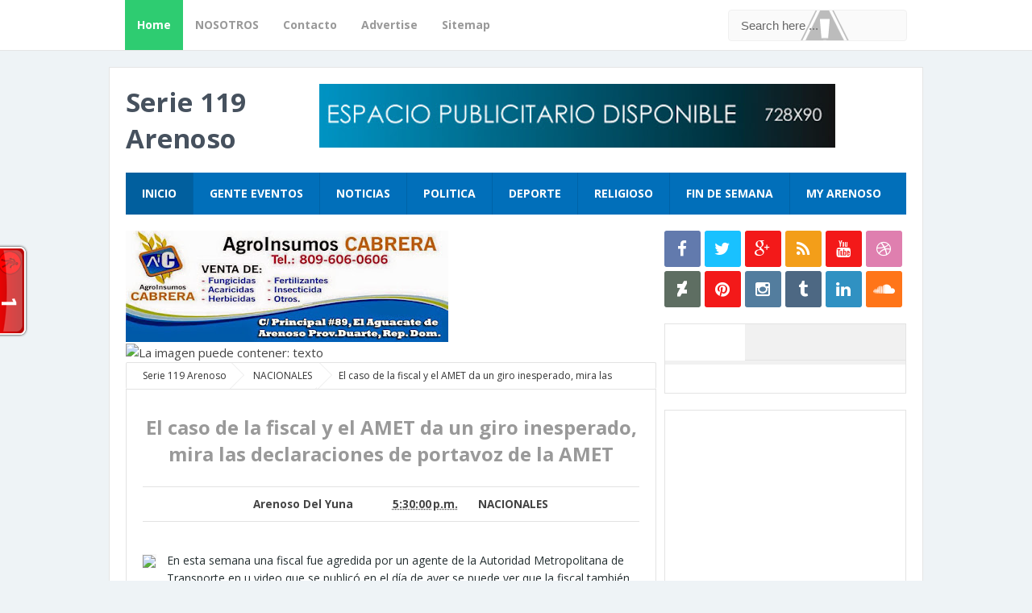

--- FILE ---
content_type: text/html; charset=utf-8
request_url: https://www.google.com/recaptcha/api2/aframe
body_size: 268
content:
<!DOCTYPE HTML><html><head><meta http-equiv="content-type" content="text/html; charset=UTF-8"></head><body><script nonce="KMSAeh99b0PfkQFFbAyR6g">/** Anti-fraud and anti-abuse applications only. See google.com/recaptcha */ try{var clients={'sodar':'https://pagead2.googlesyndication.com/pagead/sodar?'};window.addEventListener("message",function(a){try{if(a.source===window.parent){var b=JSON.parse(a.data);var c=clients[b['id']];if(c){var d=document.createElement('img');d.src=c+b['params']+'&rc='+(localStorage.getItem("rc::a")?sessionStorage.getItem("rc::b"):"");window.document.body.appendChild(d);sessionStorage.setItem("rc::e",parseInt(sessionStorage.getItem("rc::e")||0)+1);localStorage.setItem("rc::h",'1768735250035');}}}catch(b){}});window.parent.postMessage("_grecaptcha_ready", "*");}catch(b){}</script></body></html>

--- FILE ---
content_type: application/javascript
request_url: https://t.dtscout.com/pv/?_a=v&_h=serie119.com&_ss=13tmfkwfc5&_pv=1&_ls=0&_u1=1&_u3=1&_cc=us&_pl=d&_cbid=2sha&_cb=_dtspv.c
body_size: -283
content:
try{_dtspv.c({"b":"chrome@131"},'2sha');}catch(e){}

--- FILE ---
content_type: text/javascript; charset=UTF-8
request_url: http://www.serie119.com/feeds/posts/summary/-/NACIONALES?alt=json-in-script&orderby=updated&start-index=2289&max-results=6&callback=showRelatedPost
body_size: 4001
content:
// API callback
showRelatedPost({"version":"1.0","encoding":"UTF-8","feed":{"xmlns":"http://www.w3.org/2005/Atom","xmlns$openSearch":"http://a9.com/-/spec/opensearchrss/1.0/","xmlns$blogger":"http://schemas.google.com/blogger/2008","xmlns$georss":"http://www.georss.org/georss","xmlns$gd":"http://schemas.google.com/g/2005","xmlns$thr":"http://purl.org/syndication/thread/1.0","id":{"$t":"tag:blogger.com,1999:blog-757112921324299945"},"updated":{"$t":"2025-11-22T11:51:59.402-08:00"},"category":[{"term":"NACIONALES"},{"term":"INTERNACIONALES"},{"term":"LOCALES"},{"term":"DEPORTES"},{"term":"METEOROLOGIA"},{"term":"BEISBOL"},{"term":"ECONOMIA"},{"term":"POLÍTICA"},{"term":"NACIONALE"},{"term":"SUCESOS"},{"term":"VÍDEO"},{"term":"CURIOSIDADES"},{"term":"RELIGIOSO"},{"term":"FARANDULAS"},{"term":"BALONCESTO"},{"term":"POLITICA"},{"term":"ENCUESTA"},{"term":"VIDEO"},{"term":"POLICIALES"},{"term":"FARÁNDULAS"},{"term":"INTERNACIONALE"},{"term":"NACIONALE POLÍTICA"},{"term":"FIN DE SEMANA"},{"term":"entr"},{"term":"COVID119"},{"term":"FOTOS"},{"term":"VI"},{"term":"salud"},{"term":"salut"},{"term":"vide"}],"title":{"type":"text","$t":"Serie 119 Arenoso"},"subtitle":{"type":"html","$t":""},"link":[{"rel":"http://schemas.google.com/g/2005#feed","type":"application/atom+xml","href":"http:\/\/www.serie119.com\/feeds\/posts\/summary"},{"rel":"self","type":"application/atom+xml","href":"http:\/\/www.blogger.com\/feeds\/757112921324299945\/posts\/summary\/-\/NACIONALES?alt=json-in-script\u0026start-index=2289\u0026max-results=6\u0026orderby=updated"},{"rel":"alternate","type":"text/html","href":"http:\/\/www.serie119.com\/search\/label\/NACIONALES"},{"rel":"hub","href":"http://pubsubhubbub.appspot.com/"},{"rel":"previous","type":"application/atom+xml","href":"http:\/\/www.blogger.com\/feeds\/757112921324299945\/posts\/summary\/-\/NACIONALES\/-\/NACIONALES?alt=json-in-script\u0026start-index=2283\u0026max-results=6\u0026orderby=updated"},{"rel":"next","type":"application/atom+xml","href":"http:\/\/www.blogger.com\/feeds\/757112921324299945\/posts\/summary\/-\/NACIONALES\/-\/NACIONALES?alt=json-in-script\u0026start-index=2295\u0026max-results=6\u0026orderby=updated"}],"author":[{"name":{"$t":"Arenoso Del Yuna"},"uri":{"$t":"http:\/\/www.blogger.com\/profile\/08112438814519534490"},"email":{"$t":"noreply@blogger.com"},"gd$image":{"rel":"http://schemas.google.com/g/2005#thumbnail","width":"16","height":"16","src":"https:\/\/img1.blogblog.com\/img\/b16-rounded.gif"}}],"generator":{"version":"7.00","uri":"http://www.blogger.com","$t":"Blogger"},"openSearch$totalResults":{"$t":"3869"},"openSearch$startIndex":{"$t":"2289"},"openSearch$itemsPerPage":{"$t":"6"},"entry":[{"id":{"$t":"tag:blogger.com,1999:blog-757112921324299945.post-5700351039727004471"},"published":{"$t":"2017-03-08T04:17:00.002-08:00"},"updated":{"$t":"2017-03-08T04:17:28.220-08:00"},"category":[{"scheme":"http://www.blogger.com/atom/ns#","term":"NACIONALES"}],"title":{"type":"text","$t":"Disputa por unos terrenos deja al menos tres personas muertas en Guaricanos, Santo Domingo Norte"},"summary":{"type":"text","$t":"\n\u003C!-- arenososerie119_main_AdSense7_336x280_as --\u003E\n\nSANTO DOMINGO NORTE. Un tiroteo se reportó la tarde de este martes en el barrio Ponce de Los Guaricanos, dejando hasta el momento tres muertos. \n\n Según versiones, la tragedia se produjo por la disputa de una vivienda dejada en herencia.\n\n De acuerdo a información preliminar, las víctimas son Arinets Medina, Geraldo Medina y Yinel Payano Nuñez."},"link":[{"rel":"replies","type":"application/atom+xml","href":"http:\/\/www.serie119.com\/feeds\/5700351039727004471\/comments\/default","title":"Comentarios de la entrada"},{"rel":"replies","type":"text/html","href":"http:\/\/www.serie119.com\/2017\/03\/disputa-por-unos-terrenos-deja-al-menos.html#comment-form","title":"0 Comentarios"},{"rel":"edit","type":"application/atom+xml","href":"http:\/\/www.blogger.com\/feeds\/757112921324299945\/posts\/default\/5700351039727004471"},{"rel":"self","type":"application/atom+xml","href":"http:\/\/www.blogger.com\/feeds\/757112921324299945\/posts\/default\/5700351039727004471"},{"rel":"alternate","type":"text/html","href":"http:\/\/www.serie119.com\/2017\/03\/disputa-por-unos-terrenos-deja-al-menos.html","title":"Disputa por unos terrenos deja al menos tres personas muertas en Guaricanos, Santo Domingo Norte"}],"author":[{"name":{"$t":"Arenoso Del Yuna"},"uri":{"$t":"http:\/\/www.blogger.com\/profile\/08112438814519534490"},"email":{"$t":"noreply@blogger.com"},"gd$image":{"rel":"http://schemas.google.com/g/2005#thumbnail","width":"16","height":"16","src":"https:\/\/img1.blogblog.com\/img\/b16-rounded.gif"}}],"media$thumbnail":{"xmlns$media":"http://search.yahoo.com/mrss/","url":"https:\/\/blogger.googleusercontent.com\/img\/b\/R29vZ2xl\/AVvXsEgw24MdI1eWnUJHio7pI6hZsrsVgPtGDspxrefMPkMnsjBo71Jk04HfaKrFG1-LlpN5SHlOMH_Q01zH8jiXefBd94p4TuY4jJKVCHd3sqgX_80pWJpB7_iy-hooC9r-hB9ind-4pNz3lbM\/s72-c\/C6WXl3BWMAMynP3.jpg","height":"72","width":"72"},"thr$total":{"$t":"0"}},{"id":{"$t":"tag:blogger.com,1999:blog-757112921324299945.post-5841077195660721809"},"published":{"$t":"2017-03-07T14:46:00.002-08:00"},"updated":{"$t":"2017-03-07T14:46:30.781-08:00"},"category":[{"scheme":"http://www.blogger.com/atom/ns#","term":"NACIONALES"}],"title":{"type":"text","$t":"Encuentran joven desaparecido en la morgue del Hospital de La Vega"},"summary":{"type":"text","$t":"\n\u003C!-- arenososerie119_main_AdSense7_336x280_as --\u003E\n\nFue encontrado muerto este martes en la morgue del Hospital de La Vega el joven Junior de la comunidad la Ceibita de Rincón desaparecido hace varios días el cual publicamos como desaparecido,\n\nLa causa de su muerte fue según personas cercanas un accidente de tránsito el cual ocurrió cerca de Rancho Viejo ´La Vega´, aún el médico legista no ha "},"link":[{"rel":"replies","type":"application/atom+xml","href":"http:\/\/www.serie119.com\/feeds\/5841077195660721809\/comments\/default","title":"Comentarios de la entrada"},{"rel":"replies","type":"text/html","href":"http:\/\/www.serie119.com\/2017\/03\/encuentran-joven-desaparecido-en-la.html#comment-form","title":"0 Comentarios"},{"rel":"edit","type":"application/atom+xml","href":"http:\/\/www.blogger.com\/feeds\/757112921324299945\/posts\/default\/5841077195660721809"},{"rel":"self","type":"application/atom+xml","href":"http:\/\/www.blogger.com\/feeds\/757112921324299945\/posts\/default\/5841077195660721809"},{"rel":"alternate","type":"text/html","href":"http:\/\/www.serie119.com\/2017\/03\/encuentran-joven-desaparecido-en-la.html","title":"Encuentran joven desaparecido en la morgue del Hospital de La Vega"}],"author":[{"name":{"$t":"Arenoso Del Yuna"},"uri":{"$t":"http:\/\/www.blogger.com\/profile\/08112438814519534490"},"email":{"$t":"noreply@blogger.com"},"gd$image":{"rel":"http://schemas.google.com/g/2005#thumbnail","width":"16","height":"16","src":"https:\/\/img1.blogblog.com\/img\/b16-rounded.gif"}}],"thr$total":{"$t":"0"}},{"id":{"$t":"tag:blogger.com,1999:blog-757112921324299945.post-418580703251960623"},"published":{"$t":"2017-03-07T14:13:00.002-08:00"},"updated":{"$t":"2017-03-07T14:13:24.989-08:00"},"category":[{"scheme":"http://www.blogger.com/atom/ns#","term":"NACIONALES"}],"title":{"type":"text","$t":"Apresan teniente coronel de la Policía cuando alegadamente hacía transacción de drogas"},"summary":{"type":"text","$t":"\n\u003C!-- arenososerie119_main_AdSense7_336x280_as --\u003E\n\nSANTO DOMINGO.- Miembros de la Dirección Central Antinarcóticos (DICAN) apresaron un teniente coronel de la Policía, cuando alegadamente se disponía realizar una transacción de 41 pacas de marihuana,  en la avenida Charles de Gaulle.\n\n\n(adsbygoogle = window.adsbygoogle || []).push({});\nEl apresado fue identificado como el teniente coronel "},"link":[{"rel":"replies","type":"application/atom+xml","href":"http:\/\/www.serie119.com\/feeds\/418580703251960623\/comments\/default","title":"Comentarios de la entrada"},{"rel":"replies","type":"text/html","href":"http:\/\/www.serie119.com\/2017\/03\/apresan-teniente-coronel-de-la-policia.html#comment-form","title":"0 Comentarios"},{"rel":"edit","type":"application/atom+xml","href":"http:\/\/www.blogger.com\/feeds\/757112921324299945\/posts\/default\/418580703251960623"},{"rel":"self","type":"application/atom+xml","href":"http:\/\/www.blogger.com\/feeds\/757112921324299945\/posts\/default\/418580703251960623"},{"rel":"alternate","type":"text/html","href":"http:\/\/www.serie119.com\/2017\/03\/apresan-teniente-coronel-de-la-policia.html","title":"Apresan teniente coronel de la Policía cuando alegadamente hacía transacción de drogas"}],"author":[{"name":{"$t":"Arenoso Del Yuna"},"uri":{"$t":"http:\/\/www.blogger.com\/profile\/08112438814519534490"},"email":{"$t":"noreply@blogger.com"},"gd$image":{"rel":"http://schemas.google.com/g/2005#thumbnail","width":"16","height":"16","src":"https:\/\/img1.blogblog.com\/img\/b16-rounded.gif"}}],"media$thumbnail":{"xmlns$media":"http://search.yahoo.com/mrss/","url":"https:\/\/blogger.googleusercontent.com\/img\/b\/R29vZ2xl\/AVvXsEhygS8F4fIxrba90KKFIZgrDGM_Ym7RD8cB_agl5dRHbLysH9zn3MgBxJJfY-KvA4kBO-wlmXizN_80doztTCuRC-vcFuZLH4tzK_bWAlZ4kZfqU1ly3xEIzKSZa2abCAqEWuL-DKmNzP4\/s72-c\/21FE78A0-FAE6-4679-A177-FC93D9FC3A4B.jpg__778__440__CROPz3x778y440.jpg","height":"72","width":"72"},"thr$total":{"$t":"0"}},{"id":{"$t":"tag:blogger.com,1999:blog-757112921324299945.post-2368464356641385039"},"published":{"$t":"2017-03-07T14:12:00.004-08:00"},"updated":{"$t":"2017-03-07T14:12:28.011-08:00"},"category":[{"scheme":"http://www.blogger.com/atom/ns#","term":"NACIONALES"}],"title":{"type":"text","$t":"Discusión y golpes en encentro de maestros por diferencia en acuerdo salarial"},"summary":{"type":"text","$t":"\n\u003C!-- arenososerie119_main_AdSense7_336x280_as --\u003E\n\nSanto Domingo.- Una situación tensa se vivió hoy  en un  encuentro nacional de dirigentes magistrales en el Club Mauricio Báez, en el que algunos profesores  llegaron a agredirse físicamente por diferencias en cuanto al acuerdo de aumento salarial con el ministro de Educación.\n\n\n(adsbygoogle = window.adsbygoogle || []).push({});\nLos profesores "},"link":[{"rel":"replies","type":"application/atom+xml","href":"http:\/\/www.serie119.com\/feeds\/2368464356641385039\/comments\/default","title":"Comentarios de la entrada"},{"rel":"replies","type":"text/html","href":"http:\/\/www.serie119.com\/2017\/03\/discusion-y-golpes-en-encentro-de.html#comment-form","title":"0 Comentarios"},{"rel":"edit","type":"application/atom+xml","href":"http:\/\/www.blogger.com\/feeds\/757112921324299945\/posts\/default\/2368464356641385039"},{"rel":"self","type":"application/atom+xml","href":"http:\/\/www.blogger.com\/feeds\/757112921324299945\/posts\/default\/2368464356641385039"},{"rel":"alternate","type":"text/html","href":"http:\/\/www.serie119.com\/2017\/03\/discusion-y-golpes-en-encentro-de.html","title":"Discusión y golpes en encentro de maestros por diferencia en acuerdo salarial"}],"author":[{"name":{"$t":"Arenoso Del Yuna"},"uri":{"$t":"http:\/\/www.blogger.com\/profile\/08112438814519534490"},"email":{"$t":"noreply@blogger.com"},"gd$image":{"rel":"http://schemas.google.com/g/2005#thumbnail","width":"16","height":"16","src":"https:\/\/img1.blogblog.com\/img\/b16-rounded.gif"}}],"media$thumbnail":{"xmlns$media":"http://search.yahoo.com/mrss/","url":"https:\/\/blogger.googleusercontent.com\/img\/b\/R29vZ2xl\/AVvXsEi5sfA2yigUFYH7Xtnw5Ir99ebH3BRDaWBnFFV031XBruwNFGPGR3_N4d_oxBZ9pgYuGmO2X8MiHTv_yFNGgivhCNn3o5DLyr2CRFUNpTxetVcaf6mz9aeDNsQcw__gFSr9sX_58h4wpgM\/s72-c\/discusion-y-golpes-en-encentro-de-maestros-por-diferencia-en-acuerdo-salarial+%25281%2529.jpeg","height":"72","width":"72"},"thr$total":{"$t":"0"}},{"id":{"$t":"tag:blogger.com,1999:blog-757112921324299945.post-71825254738854986"},"published":{"$t":"2017-03-07T14:05:00.004-08:00"},"updated":{"$t":"2017-03-07T14:05:59.009-08:00"},"category":[{"scheme":"http://www.blogger.com/atom/ns#","term":"NACIONALES"}],"title":{"type":"text","$t":"Llegan al AILA 85 exreos dominicanos deportados desde Estados Unidos"},"summary":{"type":"text","$t":"\n\u003C!-- arenososerie119_main_AdSense7_336x280_as --\u003E\n\nSANTO DOMINGO.- Estados Unidos deportó a 85 dominicanos que cumplieron condenas en ese país por narcotráfico, asesinatos, fraude, asaltos, falsificación y otros delitos.\n\n\n(adsbygoogle = window.adsbygoogle || []).push({});\nEl grupo arribó este martes al Aeropuerto Las Américas en un avión del Servicio de Inmigración y Control de Aduanas de "},"link":[{"rel":"replies","type":"application/atom+xml","href":"http:\/\/www.serie119.com\/feeds\/71825254738854986\/comments\/default","title":"Comentarios de la entrada"},{"rel":"replies","type":"text/html","href":"http:\/\/www.serie119.com\/2017\/03\/llegan-al-aila-85-exreos-dominicanos.html#comment-form","title":"0 Comentarios"},{"rel":"edit","type":"application/atom+xml","href":"http:\/\/www.blogger.com\/feeds\/757112921324299945\/posts\/default\/71825254738854986"},{"rel":"self","type":"application/atom+xml","href":"http:\/\/www.blogger.com\/feeds\/757112921324299945\/posts\/default\/71825254738854986"},{"rel":"alternate","type":"text/html","href":"http:\/\/www.serie119.com\/2017\/03\/llegan-al-aila-85-exreos-dominicanos.html","title":"Llegan al AILA 85 exreos dominicanos deportados desde Estados Unidos"}],"author":[{"name":{"$t":"Arenoso Del Yuna"},"uri":{"$t":"http:\/\/www.blogger.com\/profile\/08112438814519534490"},"email":{"$t":"noreply@blogger.com"},"gd$image":{"rel":"http://schemas.google.com/g/2005#thumbnail","width":"16","height":"16","src":"https:\/\/img1.blogblog.com\/img\/b16-rounded.gif"}}],"media$thumbnail":{"xmlns$media":"http://search.yahoo.com/mrss/","url":"https:\/\/blogger.googleusercontent.com\/img\/b\/R29vZ2xl\/AVvXsEjFOAlGendns-IV5MfCk6i8VjrwrhgSmVouYAXfSLWfDRQlK_K9Kpi0sr1Q8xuVYMb3Re4YVf1yl8E7arrWKXnXLjCjXFH691yypNLfupXHRpdEaZZiGUb-p2bEbAbh8ILUxVyESjtBHrg\/s72-c\/Repatriados-Unidos-solicito%25CC%2581-ayer-un-pre%25CC%2581stamo-por-RD5.0-millones-al-Gobierno-para-alquilar-un-taller-de-ebanisteri%25CC%2581a-para-los-rep.jpg","height":"72","width":"72"},"thr$total":{"$t":"0"}},{"id":{"$t":"tag:blogger.com,1999:blog-757112921324299945.post-5997662914703565472"},"published":{"$t":"2017-03-07T14:02:00.005-08:00"},"updated":{"$t":"2017-03-07T14:02:51.165-08:00"},"category":[{"scheme":"http://www.blogger.com/atom/ns#","term":"NACIONALES"}],"title":{"type":"text","$t":"Díaz Rúa dijo esta tarde que no sabe por qué fue llamado una segunda vez para ser interrogado"},"summary":{"type":"text","$t":"\n\u003C!-- arenososerie119_main_AdSense7_336x280_as --\u003E\n\nSanto Domingo.- El exministro de Obras Públicas, Víctor Díaz Rúa, llegó hoy por segunda vez a la Procuraduría General de la República para ser interrogado en el marco de las investigaciones de los sobornos que la empresa brasileña Odebrecht dijo que pagó en el país por 92 millones de dólares.\n\n\n(adsbygoogle = window.adsbygoogle || []).push({});\n"},"link":[{"rel":"replies","type":"application/atom+xml","href":"http:\/\/www.serie119.com\/feeds\/5997662914703565472\/comments\/default","title":"Comentarios de la entrada"},{"rel":"replies","type":"text/html","href":"http:\/\/www.serie119.com\/2017\/03\/diaz-rua-dijo-esta-tarde-que-no-sabe.html#comment-form","title":"0 Comentarios"},{"rel":"edit","type":"application/atom+xml","href":"http:\/\/www.blogger.com\/feeds\/757112921324299945\/posts\/default\/5997662914703565472"},{"rel":"self","type":"application/atom+xml","href":"http:\/\/www.blogger.com\/feeds\/757112921324299945\/posts\/default\/5997662914703565472"},{"rel":"alternate","type":"text/html","href":"http:\/\/www.serie119.com\/2017\/03\/diaz-rua-dijo-esta-tarde-que-no-sabe.html","title":"Díaz Rúa dijo esta tarde que no sabe por qué fue llamado una segunda vez para ser interrogado"}],"author":[{"name":{"$t":"Arenoso Del Yuna"},"uri":{"$t":"http:\/\/www.blogger.com\/profile\/08112438814519534490"},"email":{"$t":"noreply@blogger.com"},"gd$image":{"rel":"http://schemas.google.com/g/2005#thumbnail","width":"16","height":"16","src":"https:\/\/img1.blogblog.com\/img\/b16-rounded.gif"}}],"media$thumbnail":{"xmlns$media":"http://search.yahoo.com/mrss/","url":"https:\/\/blogger.googleusercontent.com\/img\/b\/R29vZ2xl\/AVvXsEhXkU-BO1SiSPGdJF_vYAliCCkXw3Tts0V3XVL_ELgY3O5F7onpTd0dTlgFO8pIdM65yFNBb5M660hIohrqsgqiv5QWyytRvpJrvXwEBHmng_jUoeuc6iADPyxqWpWjl0IvyASFn69s7BY\/s72-c\/201703071951041.jpeg","height":"72","width":"72"},"thr$total":{"$t":"0"}}]}});